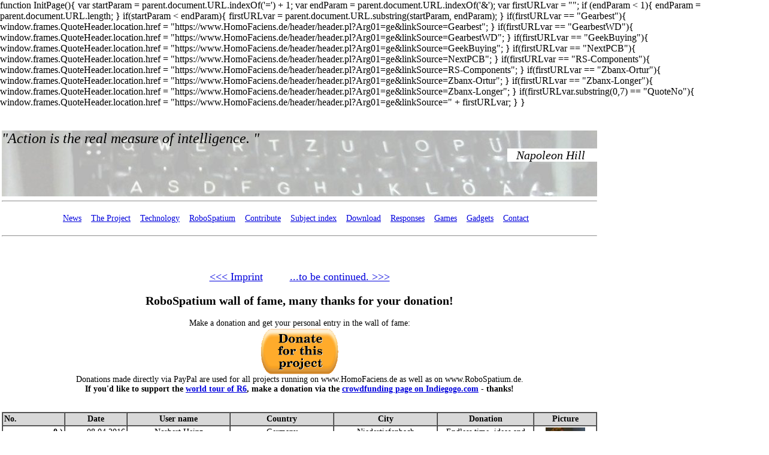

--- FILE ---
content_type: text/html
request_url: https://homofaciens.de/robospatium-wall-of-fame-01_en.htm
body_size: 4140
content:
<!DOCTYPE HTML PUBLIC "-//W3C//DTD HTML 4.01 Transitional//EN" "http://www.w3.org/TR/html4/loose.dtd">
<html>
<head>
  <link rel="icon" type="image/x-icon" href="bilder/design/favicon.ico">
  <link rel="shortcut icon" type="image/x-icon" href="bilder/design/favicon.ico">
  <link type="image/x-icon" href="bilder/design/favicon.ico">
  <meta http-equiv="Content-Type" content="text/html; charset=iso-8859-1">
  <meta http-equiv="Content-Style-Type" content="text/css">
  <link rel="stylesheet" type="text/css" href="formate.css">
  <meta name="viewport" content="width=device-width, initial-scale=1.0">
  <style type="text/css">
  body { margin: 0; }
  #header-quotes { height:110px; }
  #comment-frame { height: 1000px; width: 100%; }
  figure { margin-right: 0px; margin-left: 0px; margin-right: 0px; margin-top: 10px; margin-bottom: 10px; display: block; float: none; padding: 0px; width: 100%; }
  .YouTube-container { position:relative; padding-bottom:56.25%; padding-top:30px; height:0; overflow:hidden; }
  .YouTube-container iframe, .video-container object, .video-container embed { position:absolute;  top:0; left:0; width:100%; height:100%; }
  .ContentTable { min-width: 351px; width: 100% }
  @media (min-width: 1451px) { #comment-frame { height: 1000px; width: 400px; } }
  @media (min-width: 1651px) { #comment-frame { height: 1000px; width: 600px; } }
  @media (min-width: 1001px) { .ContentTable { width: 1000px; } }
  @media (max-width: 600px) { .socialmedia01 { display: none; } }
  @media (min-width: 601px) { .socialmedia01 { display: block; } }
  @media (min-width: 798px) {
                               .YouTube-container { position:relative; padding-bottom:0px; padding-top:0px;  height:315px; overflow:hidden; }
                               .YouTube-container iframe, .video-container object, .video-container embed { position:absolute; top:0; left:0; width:560px; height:315px; }
                               figure { display: block; float: left; width: 400px; margin-right: 10px; margin-left: 10px; }
                             }
  @media (min-width: 426px) { .portrait { display: block; float: none;  width: 225px; } }
  @media (min-width: 626px) { .portrait { display: block; float: left;  width: 225px; } }
  </style>
  <META HTTP-EQUIV="PRAGMA" CONTENT="NO-CACHE">
  <meta http-equiv="cache-control" content="no-cache">
  <META HTTP-EQUIV="Expires" CONTENT="-1">
<meta name="description" content="The RoboSpatium wall of fame. Many thanks for your donation!">
<meta name="author" content="Norbert Heinz">
<meta name="keywords" content="RoboSpatium, Wall of fame, Donation">
<meta name="date" content="2016-04-08">
<title>Wall of fame - RoboSpatium</title>
<style type="text/css">
  div {
  z-index:2;
  position: fixed;
  left: 100px;
  top: 200px;
  background-color: #f1f1f1;
  width: 400px;
  height: 400px;
  padding: 10px;
  color: black;
  border: #0000cc 2px dashed;
  display: none;
}
</style>
<script type="text/javascript">
  picPlayAudio = new Image();
  picPlayAudio.src = "bilder/design/PlayAudio.gif";
  picPlayAudio_a = new Image();
  picPlayAudio_a.src = "bilder/design/PlayAudio_a.gif";


  function ShowPicLayer(PicNr){
    var fileName = "RoboSpatium/WallOfFame/";
    var testNumber = 1000000;

    if(PicNr < 1){
      fileName = fileName + "000000";
    }
    else{
      while (PicNr < testNumber){
        fileName = fileName + "0";
        testNumber = testNumber / 10;
      }
    }
    fileName = fileName + PicNr + ".jpg";

    picLarge = new Image();
    picLarge.src = fileName;

    document.getElementById("PicLayer").src = picLarge.src;
    document.getElementById("sub3").style.display = "inline";


  }

  function HidePicLayer(PicNr){
    document.getElementById("sub3").style.display = "none";
  }

  function OverPlayAudio(AudioNr){
    var fileName = "AudioPlay";
    var testNumber = 1000000;

    if(AudioNr < 1){
      fileName = fileName + "000000";
    }
    else{
      while (AudioNr < testNumber){
        fileName = fileName + "0";
        testNumber = testNumber / 10;
      }
    }
    fileName = fileName + AudioNr;
    document.getElementById(fileName).src = picPlayAudio_a.src;
  }

  function LeavePlayAudio(AudioNr){
    var fileName = "AudioPlay";
    var testNumber = 1000000;

    if(AudioNr < 1){
      fileName = fileName + "000000";
    }
    else{
      while (AudioNr < testNumber){
        fileName = fileName + "0";
        testNumber = testNumber / 10;
      }
    }
    fileName = fileName + AudioNr;
    document.getElementById(fileName).src = picPlayAudio.src;
  }

  function PlayAudio(AudioNr){
    var fileName = "RoboSpatium/WallOfFame/";
    var testNumber = 1000000;

    if(AudioNr < 1){
      fileName = fileName + "000000";
    }
    else{
      while (AudioNr < testNumber){
        fileName = fileName + "0";
        testNumber = testNumber / 10;
      }
    }

    NewAudio = new Audio();
    NewAudio.src = fileName + AudioNr + "_en.wav";
    NewAudio.play();
  }
</script>
  function InitPage(){
    var startParam = parent.document.URL.indexOf('=') + 1;
    var endParam = parent.document.URL.indexOf('&');
    var firstURLvar = "";
    if (endParam < 1){
      endParam = parent.document.URL.length;
    }
    if(startParam < endParam){
      firstURLvar = parent.document.URL.substring(startParam, endParam);
    }
    if(firstURLvar == "Gearbest"){
      window.frames.QuoteHeader.location.href = "https://www.HomoFaciens.de/header/header.pl?Arg01=ge&linkSource=Gearbest";
    }
    if(firstURLvar == "GearbestWD"){
      window.frames.QuoteHeader.location.href = "https://www.HomoFaciens.de/header/header.pl?Arg01=ge&linkSource=GearbestWD";
    }
    if(firstURLvar == "GeekBuying"){
      window.frames.QuoteHeader.location.href = "https://www.HomoFaciens.de/header/header.pl?Arg01=ge&linkSource=GeekBuying";
    }
    if(firstURLvar == "NextPCB"){
      window.frames.QuoteHeader.location.href = "https://www.HomoFaciens.de/header/header.pl?Arg01=ge&linkSource=NextPCB";
    }
    if(firstURLvar == "RS-Components"){
      window.frames.QuoteHeader.location.href = "https://www.HomoFaciens.de/header/header.pl?Arg01=ge&linkSource=RS-Components";
    }
    if(firstURLvar == "Zbanx-Ortur"){
      window.frames.QuoteHeader.location.href = "https://www.HomoFaciens.de/header/header.pl?Arg01=ge&linkSource=Zbanx-Ortur";
    }
    if(firstURLvar == "Zbanx-Longer"){
      window.frames.QuoteHeader.location.href = "https://www.HomoFaciens.de/header/header.pl?Arg01=ge&linkSource=Zbanx-Longer";
    }
    if(firstURLvar.substring(0,7) == "QuoteNo"){
      window.frames.QuoteHeader.location.href = "https://www.HomoFaciens.de/header/header.pl?Arg01=ge&linkSource=" + firstURLvar;
    }
  }
    
    
</head>
<body onload="InitPage();">
<div id="MenueHeaderLayer" style="max-width:1000px; min-width:351px; width: 100%; position: fixed; left: 0px; top: 0px; margin-left: 0px; z-index: 2; border: 0px solid #888; background: #DDDDDD;">
  <table align="left" border="0" cellpadding="0" cellspacing="0" style="width: 100%;">
    <tr>
      <td style="background: #FFBBBB; width:140px; height:35px; font-size:16px; font-weight:bold;">
        &nbsp;<a href="sitemap_en.htm?Menue01Number=-1&Menue02Number=-1&Menue03Number=-1" style="text-decoration: none;"><nobr>&nbsp;Navigation &gt;&gt;&nbsp;</nobr></a>
      </td>
      <td valign="middle" align="center">
        <a href="robospatium-wall-of-fame-01_ge.htm" ><img src="bilder/design/germany.gif" height="25" width="50" alt="Deutsche Version"></a>
        <a href="support-donation-main_en.htm" ><img src="bilder/design/donation-small_en.gif" height="25" width="144" alt="Deutsche Version"></a>
          <div  class="socialmedia01" style="float: right;">
              <a href="https://bsky.app/profile/homofaciens.de" target="_blank"><img src="bilder/design/Bluesky-Logo.gif" height="25" width="25" alt="Bluesky"></a>
              <a href="https://www.youtube.com/user/homofaciens" target="_blank"><img src="bilder/design/YouTube-logo.gif" height="25" width="25" alt="YouTube"></a>
              <a href="https://patreon.com/HomoFaciens" target="_blank"><img src="bilder/design/Patreon-logo.gif" height="25" width="25" alt="Patreon"></a>
              <a href="https://hackaday.io/HomoFaciens" target="_blank"><img src="bilder/design/Hackaday-logo.gif" height="25" width="25" alt="Hackaday"></a>
          </div>
      </td>
    </tr>
  </table>
</div>
  <table align="left" border="0" cellpadding="0" cellspacing="0" style="width: 100%; max-width:1000px;min-width:351px;">
    <tr>
      <td style="width:170px; height:35px; font-size:20px; font-weight:bold;">
      </td>
    </tr>
  </table>
<br clear="all">
<table  align="left" border="0" cellpadding="3" cellspacing="0"  class="ContentTable">
  <tr>
    <td valign="top" align="left" style="width: 100%">
<iframe src="https://www.HomoFaciens.de/header/header.pl?Arg01=en" name="QuoteHeader" style="width: 100%" id="header-quotes" scrolling="no" frameborder="0"> 
Your Browser doesn't support embedded frames...
</iframe>      
<br clear=all>
<hr><p align="center" style="line-height: 200%"><a href="index_en.htm">News</a> &nbsp;&nbsp;
<a href="project_en.htm">The Project</a> &nbsp;&nbsp;
<a href="technics_en.htm">Technology</a> &nbsp;&nbsp;
<a href="robospatium_en.htm">RoboSpatium</a> &nbsp;&nbsp;
<a href="support-donation-main_en.htm">Contribute</a> &nbsp;&nbsp;
<a href="subjectindex_en.htm">Subject index</a> &nbsp;&nbsp;
<a href="download_en.htm">Download</a> &nbsp;&nbsp;
<a href="response_en.htm">Responses</a> &nbsp;&nbsp;
<a href="games-calculator-01_en.htm">Games</a> &nbsp;&nbsp;
<a href="https://HOITG.de//index_en.htm">Gadgets</a> &nbsp;&nbsp;
<a href="contact_en.htm">Contact</a> &nbsp;&nbsp;
</p><hr><br><br clear=all>
      <p class="browse01">
        <a href="imprint_en.htm">&lt;&lt;&lt; Imprint</a>&nbsp;&nbsp;&nbsp;&nbsp;&nbsp;&nbsp;&nbsp;&nbsp;&nbsp;<a href=".htm">...to be continued. &gt;&gt;&gt;</a>
      </p>
    
    
      <h1>RoboSpatium wall of fame, many thanks for your donation!</h1>
    
      <p style="text-align:center">
      Make a donation and get your personal entry in the wall of fame:<br>
        <a href="support-donation-main_en.htm">
          <img src="bilder/design/donation_en.gif" alt="Donate button" width="130" height="78">
        </a>
        <br clear="all">
        Donations made directly via PayPal are used for all projects running on www.HomoFaciens.de as well as on www.RoboSpatium.de.<br>
        <strong>If you'd like to support the <a href="robospatium-crowdfunding2016-01_en.htm">world tour of R6</a>, make a donation via the  <a href="https://igg.me/at/RoboSpatium" target="_blank">crowdfunding page on Indiegogo.com</a> - thanks!</strong>
      </p>
      <br>
    
      <div id="sub3"><img src="RoboSpatium/WallOfFame/0000000k.jpg" alt="Wall of fame Large picture" width="400" height="400" onclick="HidePicLayer()" id="PicLayer"></div>
    
      <table border="1" cellpadding="2" cellspacing="0">
       <tr>
         <td class="head01" style="width:70px; vertical-align:top;">
           No.
         </td>
         <td class="head01" style="width:70px; vertical-align:top; text-align:center">
           Date
         </td>
         <td class="head01" style="width:120px; vertical-align:top; text-align:center">
           User name
         </td>
         <td class="head01" style="width:120px; vertical-align:top; text-align:center">
           Country
         </td>
         <td class="head01" style="width:120px; vertical-align:top; text-align:center">
           City
         </td>
         <td class="head01" style="width:70px; vertical-align:top; text-align:center">
           Donation
         </td>
         <td class="head01" style="width:70px; vertical-align:top; text-align:center">
           Picture
         </td>
       </tr>
    
       <tr>
         <td style="vertical-align:top; text-align:right">
           <strong>0.)</strong>
         </td>
         <td style="vertical-align:top; text-align:right">
           08.04.2016
         </td>
         <td style="vertical-align:top; text-align:center">
           Norbert Heinz<br>
           (Master operator)
         </td>
         <td style="vertical-align:top; text-align:center">
           Germany
         </td>
         <td style="vertical-align:top; text-align:center">
           Niedertiefenbach
         </td>
         <td style="vertical-align:top; text-align:center">
           Endless time, ideas and gummi bears...
         </td>
         <td style="vertical-align:top; text-align:center">
           <img src="RoboSpatium/WallOfFame/0000000k.jpg" alt="Wall of fame 0000000" width="66" height="66" onclick="ShowPicLayer(0)">
         </td>
       </tr>
       <tr>
         <td colspan="7">
           <img src="bilder/design/PlayAudio.gif" width="66" height="50" alt="Play Audio" align="right" vspace="5" hspace="5" onclick="PlayAudio(0);" onmouseover="OverPlayAudio(0)"  onmouseout="LeavePlayAudio(0)" id="AudioPlay0000000">
           Consider spending some money if you like this project to help compensate for the time and money I am spending to keep the RoboSpatium running; to build robots, feed them with electricity and give them some space to live.
         </td>
       </tr>
       <tr>
         <td  class="head01" colspan="7" style="height:10px;">
         </td>
       </tr>
      </table>
    
    
      <br clear="all">
      <br clear="all">
      <p class="browse01">
        <a href="imprint_en.htm">&lt;&lt;&lt; Imprint</a>&nbsp;&nbsp;&nbsp;&nbsp;&nbsp;&nbsp;&nbsp;&nbsp;&nbsp;<a href=".htm">...to be continued. &gt;&gt;&gt;</a>
      </p>
<hr><p align="center" style="line-height: 200%"><a href="index_en.htm">News</a> &nbsp;&nbsp;
<a href="project_en.htm">The Project</a> &nbsp;&nbsp;
<a href="technics_en.htm">Technology</a> &nbsp;&nbsp;
<a href="robospatium_en.htm">RoboSpatium</a> &nbsp;&nbsp;
<a href="support-donation-main_en.htm">Contribute</a> &nbsp;&nbsp;
<a href="subjectindex_en.htm">Subject index</a> &nbsp;&nbsp;
<a href="news_en.htm">Archives</a> &nbsp;&nbsp;
<a href="download_en.htm">Download</a> &nbsp;&nbsp;
<a href="response_en.htm">Responses</a> &nbsp;&nbsp;
<a href="games-calculator-01_en.htm">Games</a> &nbsp;&nbsp;
<a href="links_en.htm">Links</a> &nbsp;&nbsp;
<a href="https://HOITG.de//index_en.htm">Gadgets</a> &nbsp;&nbsp;
<a href="contact_en.htm">Contact</a> &nbsp;&nbsp;
<a href="imprint_en.htm">Imprint</a> &nbsp;&nbsp;
</p><hr><br>    </td>
  </tr>
</table>
<a name="commentFrame"></a><iframe src="https://www.HomoFaciens.de/remarks/remarks.pl?pagename=robospatium-wall-of-fame-01_en.htm&amp;language=en" id="comment-frame"></iframe>
<br clear="all">
<br>
<table  align="left" border="0" cellpadding="3" cellspacing="0" class="ContentTable">
  <tr>
    <td valign="top" align="center" style="max-width:1001px">
              <a href="https://bsky.app/profile/homofaciens.de" target="_blank"><img src="bilder/design/Bluesky-Logo.gif" height="25" width="25" alt="Bluesky"></a>
              <a href="https://www.youtube.com/user/homofaciens" target="_blank"><img src="bilder/design/YouTube-logo.gif" height="25" width="25" alt="YouTube"></a>
              <a href="https://hackaday.io/HomoFaciens" target="_blank"><img src="bilder/design/Hackaday-logo.gif" height="25" width="25" alt="Hackaday"></a>
              <a href="https://patreon.com/HomoFaciens" target="_blank"><img src="bilder/design/Patreon-logo.gif" height="25" width="25" alt="Patreon"></a>
              <a href="https://tpo.com/users/norbert-heinz" target="_blank"><img src="bilder/design/TPO-logo.gif" height="25" width="25" alt="TPO"></a>
    </td>
  </tr>
</table>
<iframe src="https://www.RoboSpatium.de/stats/stats.pl?pagename=robospatium-wall-of-fame-01_en.htm"  style="max-width:1px;width:1px;height:1px" name="statFrame" scrolling="no" frameborder="0">
</iframe>
</body>
</html>


--- FILE ---
content_type: text/html
request_url: https://www.homofaciens.de/header/header.pl?Arg01=en
body_size: 665
content:
<!DOCTYPE HTML PUBLIC "-//W3C//DTD HTML 4.01//EN">
<html><head><title>Test-Ausgabe</title>
<meta name="viewport" content="width=device-width, initial-scale=1.0">
  <style type="text/css">
  body { margin: 0; }
#main-content { width: 100%; height: 110px; padding: 0px; margin-right: 0; margin-left: 0; margin-top: 0; background-image:url(https://www.HomoFaciens.de/headers/header_016.jpg);background-repeat:no-repeat; float:left}
  .QuoteStyle { font: italic 18px Times; color:#000000; }
  .AffiliateStyle { font: italic 12px Times; color:#000000; }
  .AuthorStyle { font: italic 14px Times;background-color:#FFFFFF;color:#000000; }
@media screen and (min-width: 901px) {
  .AffiliateStyle { font: italic 20px Times; }
  .QuoteStyle { font: italic 24px Times; }
  .AuthorStyle { font: italic 20px Times; }
}
@media screen and (min-width: 1001px) {
  #main-content { width: 1001px; height: 110px; }
}
</style>
</head><body>
<div id="main-content">      <a href="https://www.HomoFaciens.de/support-donation-main_en.htm" target="_parent" style="text-decoration:none;line-height:1em;width:100%;height:100%;display:block;font: italic 24px Times;">
              <span class="QuoteStyle">
                &quot;Action is the real measure of intelligence.
&quot;
              </span>
              <p style="margin-top:0px;text-align:right">
                <span class="AuthorStyle">
                  &nbsp;&nbsp;&nbsp;Napoleon Hill
&nbsp;&nbsp;&nbsp;
                 </span>
              </p>
              <br>
              <br>
              <br>
              <br>
              <br>
      </a>
</div></body></html>


--- FILE ---
content_type: text/html
request_url: https://www.homofaciens.de/remarks/remarks.pl?pagename=robospatium-wall-of-fame-01_en.htm&language=en
body_size: 1404
content:
<!DOCTYPE HTML PUBLIC "-//W3C//DTD HTML 4.01//EN">
<html><head><title>Comment-system</title>
<script type="text/javascript">function chkFormular () {  document.Formular.name.value = document.Formular.name.value.trim();  if (document.Formular.name.value == "") {    alert("Please type your name!");    document.Formular.name.focus();    return false;  }  if (document.Formular.comment.value == "") {      alert("No comment?");    document.Formular.comment.focus();    return false;  }  else{  if (document.Formular.comment.value.indexOf("@") > 0) {      alert("I do not answer comments by mail! Send me an email first, if you expect to get a personal answer by email.");  }  if (document.Formular.name.value.indexOf("@") > 0) {      alert("I do not answer comments by mail! Send me an email first, if you expect to get a personal answer by email.");  }    var testString = document.Formular.comment.value.trim();    if(testString.length < 2){      alert("Comment too short!");      document.Formular.comment.focus();      return false;    }  }}function chkComment() {  var charsRemain = 0;  var maxChars = 500;  document.Formular.comment.value=document.Formular.comment.value.replace("<", "_");  document.Formular.comment.value=document.Formular.comment.value.replace(">", "_");  document.Formular.comment.value=document.Formular.comment.value.replace(";", "_");  if(document.Formular.comment.value.length > maxChars){    document.Formular.comment.value=document.Formular.comment.value.substr(0, maxChars);  }  charsRemain = maxChars - document.Formular.comment.value.length;  document.Formular.charsLeft.value=charsRemain.toString(10);  document.Formular.dateTime.value="2026.01.22 19:36:56";}</script></head><body><form name="Formular"action="https://www.HomoFaciens.de/remarks/SendRemark.pl" method="post" onsubmit="return chkFormular()"><input type="hidden" name="pagename" value="robospatium-wall-of-fame-01_en.htm"><input type="hidden" name="language" value="en"><strong>Leave a comment:</strong><br>Dear Spammers and Trolls: All comments are checked by myself before publishing!<br>The manual inspection is why it takes some time until your text appears in the comment section (as long as it passes my inspection) - be patient...<br><br><strong>I don't answer comments by mail!</strong><br><strong>Note the rules and my mail address in the column <a href="https://homofaciens.de/contact_en.htm" target="_parent">contact</a>!</strong><br><img src="https://www.homofaciens.de/bilder/design/smile.gif"><br>Norbert<br><br>  <table border="0" cellpadding="5" cellspacing="0" bgcolor="#E0E0E0" style="width:90%">    <tr>      <td>        Name:<br>        <input name="name" type="text" style="width:90%" maxlength="30">      </td>    </tr>    <tr>      <td>      Comment:<br>      <textarea name="comment" rows="10" style="width:90%" onkeyup="chkComment()"></textarea>      </td>    </tr>    <tr>      <td><input name="charsLeft" type="text" size="5" maxlength="10" readonly="readonly"><input name="dateTime" type="text" size="10" maxlength="20" readonly="readonly"></td>    </tr>    <tr>      <td>        Formular:<br>        <input type="submit" value=" Send ">        <input type="reset" value=" Cancel">      </td>    </tr>  </table></form><p style="margin-bottom:0px;font-family: 'Courier New', Courier, monospace"><font color="#000000"><br><br>--------------------------<br>No comments available (yet).<br>&nbsp;&nbsp;&nbsp;\             <br>
&nbsp;&nbsp;&nbsp;&nbsp;\            <br>
&nbsp;&nbsp;&nbsp;&nbsp;&nbsp;&nbsp;&nbsp;&nbsp;.--.     <br>
&nbsp;&nbsp;&nbsp;&nbsp;&nbsp;&nbsp;&nbsp;|o_o |    <br>
&nbsp;&nbsp;&nbsp;&nbsp;&nbsp;&nbsp;&nbsp;|:_/ |    <br>
&nbsp;&nbsp;&nbsp;&nbsp;&nbsp;&nbsp;//&nbsp;&nbsp;&nbsp;\ \   <br>
&nbsp;&nbsp;&nbsp;&nbsp;&nbsp;(|&nbsp;&nbsp;&nbsp;&nbsp;&nbsp;| )  <br>
&nbsp;&nbsp;&nbsp;&nbsp;/'\_&nbsp;&nbsp;&nbsp;_/`\  <br>
&nbsp;&nbsp;&nbsp;&nbsp;\___)=(___/  <br>
</font></p></body></html>


--- FILE ---
content_type: text/html
request_url: https://www.robospatium.de/stats/stats.pl?pagename=robospatium-wall-of-fame-01_en.htm
body_size: 57
content:
<!DOCTYPE HTML PUBLIC "-//W3C//DTD HTML 4.01//EN">
<html><head><title>Test-Ausgabe</title>
</head><body></body></html>


--- FILE ---
content_type: text/css
request_url: https://homofaciens.de/formate.css
body_size: 3442
content:
/* DATEI: formate.css */





h1,h2,h3,h4,h5,h6,p,ul,ol,li,div,td,th,address,blockquote,nobr,b,i,body {
 font-family:'Times New Roman',Times,serif; }

iframe {}


body { background-color:#FFFFFF; }

  #header-quotes { min-width:400px;width:100%;height:110px; }


  @media screen and (max-width: 1001px) {
    #header { display: inline;width:100%; }
  }
  @media screen and (max-width: 601px) {
    #header-quotes { width:100%;height:200px; }
  }


table { vertical-align:center; }
.zelle00 { vertical-align:top; background-color:#D8D8D8; font-size:16px; font-weight:bold; }
.zelle01 { background-color:#663300;color:#FFFFFF;font-size:18px; color:#e5dc99 }
.zelle02 { background-color:#91B8F6; }
.zelle0a { background-color:#91B8F6; color:#F3EAD8; }
.zelle03 { background-color:#ffffdd;color:#000000;font-size:18px; }
.head01 { vertical-align:top; background-color:#D8D8D8; font-size:14px; font-weight:bold; }
.FAQ01 { vertical-align:top; background-color:#D8D8D8; font-size:14px; }
.FAQ02 { vertical-align:top; background-color:#F8F8F8; font-size:14px; }
.BlogDate { vertical-align:middle; text-align:center; background-color:#F4F4F4; font-size:20px; }

h1 { font-size:20px; margin-bottom:18px; text-align:center }

h2 { font-size:16px; font-weight:bold; margin-bottom:18px; }

h2.sh2 { font-size:21px; }

h3,h3.xmp,h3.xpl,h3.inf,h3.tip,h3.akt { font-size:16px; }

h4 { font-size:16px; margin-bottom:18px; text-align:center; font-weight:bold; background-color:#FFFF00 }

p,ul,ol,li,div,td,th,address,blockquote { font-size:14px; font-family:'Times New Roman',Times,serif;}

p.formel01 { font-size:18px; text-align:center }
p.browse01 { font-size:18px; text-align:center }
p.image01  { font-size:18px; text-align:center; float:none }


@-webkit-keyframes marquee {
 0%   { text-indent: 0% }
 100% { text-indent: 100% }
}
@keyframes marquee {
 0%   { text-indent: 0% }
 100% { text-indent: 100% }
}
p.marquee {
 width: 100px;
 margin: auto;
 padding: 2px;
 overflow: hidden;
 white-space: nowrap;
 border: solid 1px #CCCCCC;
     animation: marquee 10s linear infinite;
    -webkit-animation: marquee 10s linear infinite;
}
p.marquee:hover {
  animation-play-state: paused;
 -webkit-animation-play-state: paused;
}

span.keyword01 { font-weight:bold; }
span.keyword02 { font-weight:bold; background-color:#FFFF00 }
span.figurenumbers01 { font-weight:bold; }

span.function {font-family:monospace; color:#000000; background-color:#CCCCCC}

li { margin-top:3px; }

pre { font-family:'Times New Roman',Times,serif; font-size:13px; color:#0000C0; }



code,kbd,tt { font-family:'Times New Roman',Times,serif; color:#0000C0; }

var { font-style:normal; color:#0000C0; }

blockquote,cite { font-style:italic; }

.xmpcode { border-width:10px; border-style:solid; border-color:#EEEEEE; background-color:#FFFFE0; }

.code { background-color:#C0C0C0; }

.tabxpl { background-color:#C0C0C0; }

.doc { background-color:#C0C0C0; }

.nav { background-color:#C0C0C0; }

.qbar { background-color:#C0C0C0; font-size:13px; font-family:'Times New Roman',Times,serif; }

.blue { color:#0000C0; }

pre.normal { color:#000000; }

a:link { color:#0000DD; text-decoration:underline; }

a:visited { color:#0000DD; text-decoration:underline; }

a:active { color:#AA00DD; text-decoration:none; }

a.an { text-decoration:none; }

.unicode { font-size:16px; font-family:'Times New Roman',Times,serif }

ins { color:#009900; font-weight:bold; text-decoration:none; }

del { color:#990000; font-weight:bold; text-decoration:line-through; }

img { border:none }
